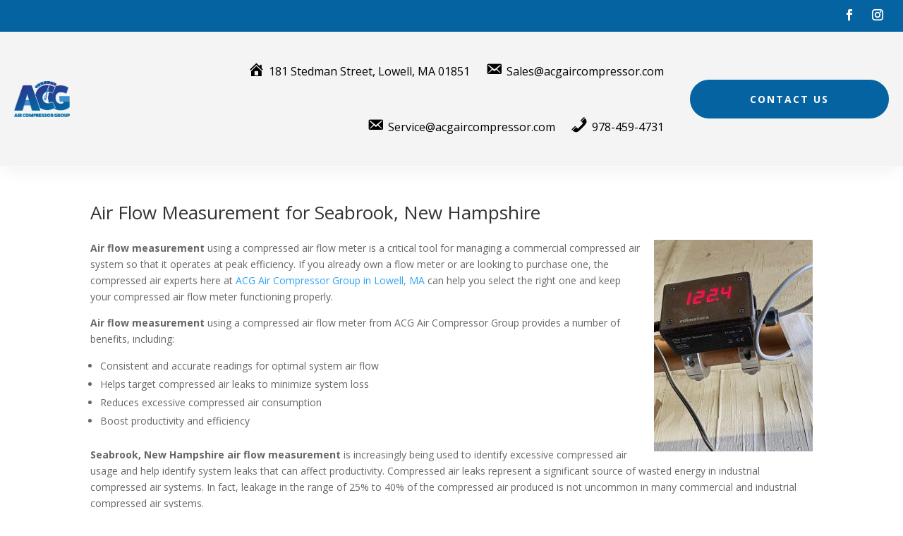

--- FILE ---
content_type: text/css; charset=UTF-8
request_url: http://www.acgaircompressor.com/wp-content/et-cache/global/et-divi-customizer-global.min.css?ver=1767365898
body_size: 1362
content:
body,.et_pb_column_1_2 .et_quote_content blockquote cite,.et_pb_column_1_2 .et_link_content a.et_link_main_url,.et_pb_column_1_3 .et_quote_content blockquote cite,.et_pb_column_3_8 .et_quote_content blockquote cite,.et_pb_column_1_4 .et_quote_content blockquote cite,.et_pb_blog_grid .et_quote_content blockquote cite,.et_pb_column_1_3 .et_link_content a.et_link_main_url,.et_pb_column_3_8 .et_link_content a.et_link_main_url,.et_pb_column_1_4 .et_link_content a.et_link_main_url,.et_pb_blog_grid .et_link_content a.et_link_main_url,body .et_pb_bg_layout_light .et_pb_post p,body .et_pb_bg_layout_dark .et_pb_post p{font-size:14px}.et_pb_slide_content,.et_pb_best_value{font-size:15px}@media only screen and (min-width:981px){.et_pb_section{padding:2% 0}.et_pb_fullwidth_section{padding:0}}@media only screen and (min-width:1350px){.et_pb_row{padding:27px 0}.et_pb_section{padding:27px 0}.single.et_pb_pagebuilder_layout.et_full_width_page .et_post_meta_wrapper{padding-top:81px}.et_pb_fullwidth_section{padding:0}}.et_pb_text ul,.et_pb_text ol,.et_divi_builder #et_builder_outer_content .et_pb_module.et_pb_text ul,.et_divi_builder #et_builder_outer_content .et_pb_module.et_pb_text ol{margin:5px}.entry-content ul{margin-top:10px!important}#footer-widgets{padding:1%}#main-header{border-bottom:4px solid #000}#footer-widgets a{color:#ccc!important}#footer-widgets a:hover{color:#fff!important}#main-footer .et_pb_widget{float:none;width:100%;text-align:center}#main-footer .footer-widget{margin-bottom:0%!important}body .gform_wrapper .gform_footer input[type=submit]{background-color:#7789b3;color:#fff;border:2px solid #fff;margin-left:0px;padding:10px 15px;cursor:pointer}body .gform_wrapper .gform_footer input[type=submit]:hover{background-color:#425995;border:2px solid #7789b3}@media (max-width:980px){.footer-widget:nth-child(n){width:100%!important}}@media (max-width:500px){.gform_wrapper .top_label input.medium{width:100%}}@media (max-width:480px){.g-recaptcha>div>div{width:inherit!important;position:relative;display:block;padding:0;overflow:hidden;max-width:302px;border-right:1px solid #333;border-radius:4px}.g-recaptcha iframe{position:absolute;top:0;bottom:0;left:0;width:100%;height:100%;border:0}.g-recaptcha>div{position:relative}.g-recaptcha>div:before{content:'Loading captcha...';position:absolute;top:38%;left:0}.g-recaptcha:empty:before{content:'Something wrong occurred'}}#gform_fields_1{padding-left:0px!important}@media (max-width:500px){.gform_wrapper.gf_browser_chrome ul.gform_fields li.gfield span.name_first,.gform_wrapper.gf_browser_chrome ul.gform_fields li.gfield span.name_last{padding-top:2px;display:block;width:100%;padding-right:0px}}.pre-header{background-color:#333;color:#fff;font-size:14px;padding:7px 0}.inner-pre-header{width:80%!important;max-width:1080px!important;margin:0 auto;float:none;text-align:right!important}.pre-header .widget_text{display:inline-block;float:none;margin-right:7px;font-size:14px}.pre-header .widget_text:first-of-type{margin-right:14px}@media (max-width:500px){.inner-pre-header{text-align:center!important}.widget_text:first-of-type{margin-right:0;display:block;clear:both}}@media (max-width:600px){#main-header{padding-top:0px!important}.pre-header{margin-bottom:20px}}.widget_text:last-of-type{margin-right:0}.fa{color:#fff;font-size:16px}.fa:hover{color:#ccc;font-size:16px}#top-menu li li{line-height:1.5em}body .gform_wrapper .gform_footer input[type=submit]{color:#FFFFFF;background:#0762a1;font-size:16px;letter-spacing:0px;text-transform:uppercase;float:left;height:40px;min-width:100%;border:none;border-radius:3px;margin-left:0px;transition:0.3s}body .gform_wrapper .gform_footer input:hover[type=submit]{background:#3f8fce}.et_mobile_nav_menu:before{content:'Reach Out';font-size:16px;font-weight:bold;position:default!important;top:20px;right:40px;color:#000000}.wptb-table-container{margin:0 auto!important}.et_pb_toggle_content{padding-top:10px!important}.et_pb_toggle_title:before{font-size:20px!important}.wpb_wrapper .content td,.wptb-table-container table td{border:0!important}.wptb-table-container-matrix{width:100%!important}.wptb-table-container{margin:5px 0px!important}.wf-wrap{scroll-behavior:smooth}.wf-wrap:target:before{content:"";display:block;height:100px;margin:-100px 0 0}